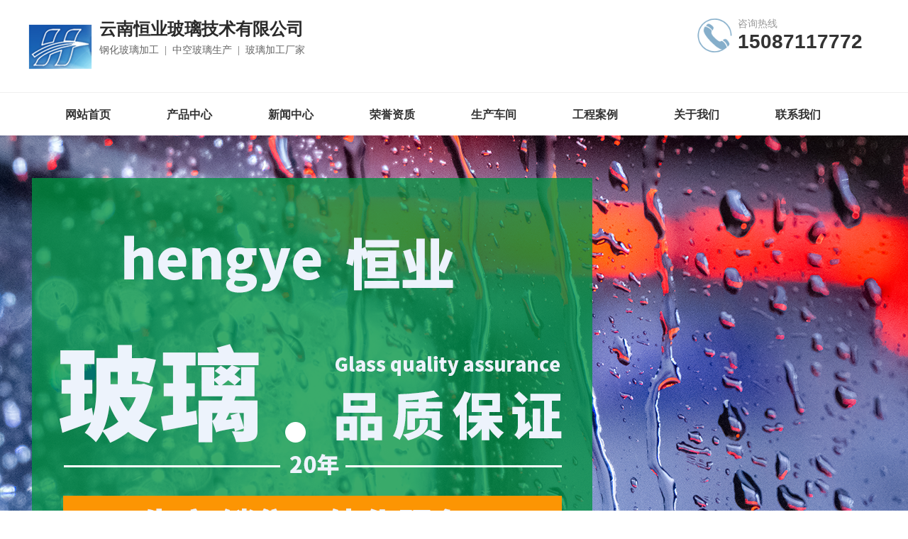

--- FILE ---
content_type: text/html; charset=utf-8
request_url: http://www.ynaqbl.com/news_view_460_284.html
body_size: 15313
content:

<!DOCTYPE html PUBLIC "-//W3C//DTD XHTML 1.0 Transitional//EN" "http://www.w3.org/TR/xhtml1/DTD/xhtml1-transitional.dtd">
<html xmlns="http://www.w3.org/1999/xhtml">
<head>
<meta http-equiv="Content-Type" content="text/html; charset=utf-8" />
<meta name="description" content='昆明钢化玻璃选云南恒业玻璃厂家,专业生产中空玻璃,防火玻璃,夹胶玻璃,彩釉玻璃等,先进的玻璃生产技术,质量有保障,价格实惠,可满足大量供货,欢迎咨询. 中空玻璃是由两层玻璃构成，利用空气部分吸收中高频声音震动的能量，从而降低声波声级。隔音效果比较弱，只有十几分贝。  ' />
<meta name="keywords" content='云南玻璃厂家,昆明玻璃厂家,云南钢化玻璃厂家,昆明钢化玻璃厂家,云南玻璃加工厂家,云南玻璃厂,昆明玻璃厂 中空玻璃  ' />
<title>  要想和噪音说再见，这五个关于隔音玻璃的知识必须收藏  中空玻璃资讯 新闻中心 昆明钢化玻璃_玻璃加工厂「20年生产经验」云南恒业玻璃公司</title>    
<link rel="alternate" media="only screen and(max-width: 640px)" href="http://m.ynaqbl.com/news_view_460_284.html" />
<script src="/mfile/tz/check_phone.js" type="text/javascript"></script>
<link href="/mfile/tz/model.css" rel="stylesheet" type="text/css" />
<style id="css" type="text/css" rel="stylesheet">	

body{}#mOuterBox{}#mBody1,#dBody1{background-position: 0% 0%;}#mBody2,#dBody2{background-position: 0% 0%;}</style>
</head>
<body><div id="mBody1">
<div id="mBody2">
<div id="mOuterBox"><div id="mTop" class="ct" style="overflow: hidden;">
<div id="mTopMiddle" class="ct" style="margin: 0px auto;">
<div class="ct" style="margin: 20px auto; width: 1201px;" id="tmf0"><div style="width: auto; display: block;" class="ct_box" id="tmf1">         <div class="ct" style="float: left; width: 940px;" id="tmf2"><div class="mf" id="tmf3"><div id="_ctl0__ctl0_box" class="box2_1"><style>
#mTop,#mBottom,#mBody1,#mBody2{min-width:1200px}
.logo_h{font-family: "微软雅黑";color:#2b2b2b;clear:both;margin:0;padding:0}
.logo_h .logot{display:block;float:left}
.logo_h .logon{float:left;margin-left:10px;margin-top:5px}
.logo_h .logon h2{font-size:24px;margin-bottom: 5px}
.logo_h .logon p{font-size:14px;margin: 0 ;color:#666}
</style>
<div class="logo_h"><img src="/uFile/119650/image/2022422112559122.png" class="logot" alt="公司logo">
<div class="logon">
<h2>云南恒业玻璃技术有限公司</h2>
<p>钢化玻璃加工 &nbsp;|&nbsp; 中空玻璃生产&nbsp; | &nbsp;玻璃加工厂家</p>
</div>
</div>
<script type="text/javascript">
        (function(a, b, c, d, e, j, s) {
          a[d] = a[d] || function() {
            (a[d].a = a[d].a || []).push(arguments);
          };
          j = b.createElement(c),
            s = b.getElementsByTagName(c)[0];
          j.async = true;
          j.charset = 'UTF-8';
          j.src = 'https://widget.shangmengtong.cn/iframe/kf.js?r='+ Math.random();
          s.parentNode.insertBefore(j, s);
        })(window, document, 'script', '_tzClient');
        _tzClient('config',{comId: 'EsUjr8LqmnP64LLZgPwfmC5z', source: 0});
    </script></div>
<script src="/mfile/tz/check_phone.js" type="text/javascript"></script></div></div>         <div class="ct" style="float: left; margin-top: 5px; width: 261px;" id="tmf4"><div class="mf" id="tmf5"><div id="_ctl0__ctl1_box" class="box7"><style>
.t-rx{width:250px;height:50px;background:url(/ufile/93863/img/tdh.png) no-repeat left center/55px;padding-left:60px}
.t-rx span{font-size:14px;color:#999}
.t-rx h2{font-size:28px;color:#333}
</style>
<div class="t-rx">
	<span>咨询热线</span> 
	<h2>
		15087117772
	</h2>
</div></div>
</div></div>         <div style="clear:both"></div>         </div></div><div class="ct" style="border-top: 1px solid rgb(240, 240, 240); margin-bottom: 60px;" id="tmf6"><div class="mf" style="margin-left: auto; margin-right: auto; width: 1200px;" id="tmf8">
<style name="diy">
.box880_-4697 * {box-sizing: border-box; margin: 0; padding: 0; }
.box880_-4697 a { text-decoration: none; color: inherit; }
.box880_-4697 img { max-width: 100%; vertical-align: top; border: none; }
.box880_-4697 ul, li { list-style: none; }
.box880_-4697 { font: 16px/1.43 'Microsoft Yahei', Arial, sans-serif; position: absolute; z-index: 999; width: 1200px; height: 100px; color: #333; }
.box880_-4697 .nav:after { display: block; visibility: hidden; clear: both; height: 0; color: ''; }
.box880_-4697 .nav > li { position: relative; float: left;margin-left: 45px; }
.box880_-4697 .nav > li > a { position: relative; display: block; padding: 20px 17px; text-align: center; }
.box880_-4697 .nav > li > a:hover, .box880_-4697 .nav > li > a:hover .subtitle, .box880_-4697 .nav .active, .box880_-4697 .nav .active .subtitle { color: #00923f; }
.box880_-4697 .nav > li > a:after { position: absolute; bottom: 18px; left: 50%; width: 70px; height: 2px; margin-left: -35px; content: ''; -webkit-transition: all ease .3s; transition: all ease .3s; -webkit-transform: scale(0, 1); transform: scale(0, 1); background: #00923f; }
.box880_-4697 .nav > li > a:hover:after, .box880_-4697 .nav .active:after { -webkit-transform: scale(1, 1); transform: scale(1, 1); }
.box880_-4697 .nav a span { display: block; }
.box880_-4697 .nav .title { font-weight: bold; }
.box880_-4697 .nav .subtitle { font-size: 9px; padding-top: 5px; text-transform: uppercase; color: #666; }
.box880_-4697 .subnav { position: absolute; top: 60px; left: 50%; visibility: hidden; width: 170px; margin-left: -85px; -webkit-transition: all ease .3s; transition: all ease .3s; -webkit-transform: translateY(30px); transform: translateY(30px); opacity: 0; background: rgba(255, 255, 255, .9); box-shadow: 0 3px 16px rgba(0, 0, 0, .1); }
.box880_-4697 .nav > li:hover .subnav { visibility: visible; -webkit-transform: translateY(0); transform: translateY(0); opacity: 1; }
.box880_-4697 .subnav li a { font-size: 14px; line-height: 40px; position: relative; display: block; overflow: hidden; height: 40px; padding: 0 30px 0 10px; -webkit-transition: all ease .3s; transition: all ease .3s; white-space: nowrap; text-overflow: ellipsis; color: #666; border-bottom: 1px solid #f2f2f2; }
.box880_-4697 .subnav li a:hover { padding-left: 15px; color: #fff; background: #00923f; }
.box880_-4697 .subnav li a:after { position: absolute; top: 50%; right: 10px; visibility: hidden; width: 5px; height: 10px; margin-top: -5px; content: ''; -webkit-transition: all ease .3s; transition: all ease .3s; background: url(/mFile/880/img/arrow-right.png) no-repeat center center / cover; }
.box880_-4697 .subnav li a:hover:after { right: 15px; visibility: visible; }
.box880_-4697 .nav > li:first-child {
    margin-left: 35px;
}
</style><div id="_ctl0__ctl2_box" class="box880_-4697">
  
        <ul class="nav">
            
                    <li class="" ><a href="/"   ><span class="title"> 
                    网站首页</span> <span class="subtitle"></span>
                    </a>
                        <ul class="subnav">
                            
                        </ul>
                    </li>
                
                    <li class="" ><a href="product_158.html"   ><span class="title"> 
                    产品中心</span> <span class="subtitle"></span>
                    </a>
                        <ul class="subnav">
                            
                                    <li >
                                
                                    <a href="product_181.html"   >
                                    钢化玻璃</a>
                                
                                    <a href="product_297.html"   >
                                    中空玻璃</a>
                                
                                    <a href="product_298.html"   >
                                    防火玻璃</a>
                                
                                    <a href="product_299.html"   >
                                    夹胶玻璃</a>
                                
                                    <a href="product_300.html"   >
                                    艺术玻璃</a>
                                
                                    <a href="product_301.html"   >
                                    夹丝玻璃</a>
                                
                                    <a href="product_303.html"   >
                                    工艺玻璃</a>
                                
                                    <a href="product_304.html"   >
                                    隔音玻璃</a>
                                
                                    <a href="product_305.html"   >
                                    彩釉玻璃</a>
                                
                                    </li>
                                
                        </ul>
                    </li>
                
                    <li class="" ><a href="news_231.html"   ><span class="title"> 
                    新闻中心</span> <span class="subtitle"></span>
                    </a>
                        <ul class="subnav">
                            
                                    <li >
                                
                                    <a href="news_231.html"   >
                                    钢化玻璃动态</a>
                                
                                    <a href="news_284.html"   >
                                    中空玻璃资讯</a>
                                
                                    </li>
                                
                        </ul>
                    </li>
                
                    <li class="" ><a href="product_190.html"   ><span class="title"> 
                    荣誉资质</span> <span class="subtitle"></span>
                    </a>
                        <ul class="subnav">
                            
                        </ul>
                    </li>
                
                    <li class="" ><a href="product_271.html"   ><span class="title"> 
                    生产车间</span> <span class="subtitle"></span>
                    </a>
                        <ul class="subnav">
                            
                                    <li >
                                
                                    <a href="product_306.html"   >
                                    厂区设备</a>
                                
                                    <a href="product_307.html"   >
                                    厂区文化</a>
                                
                                    </li>
                                
                        </ul>
                    </li>
                
                    <li class="" ><a href="product_139.html"   ><span class="title"> 
                    工程案例</span> <span class="subtitle"></span>
                    </a>
                        <ul class="subnav">
                            
                        </ul>
                    </li>
                
                    <li class="" ><a href="show_257.html"   ><span class="title"> 
                    关于我们</span> <span class="subtitle"></span>
                    </a>
                        <ul class="subnav">
                            
                                    <li >
                                
                                    <a href="show_257.html"   >
                                    公司简介</a>
                                
                                    </li>
                                
                        </ul>
                    </li>
                
                    <li class="" ><a href="show_259.html"   ><span class="title"> 
                    联系我们</span> <span class="subtitle"></span>
                    </a>
                        <ul class="subnav">
                            
                                    <li >
                                
                                    <a href="show_259.html"   >
                                    联系我们</a>
                                
                                    <a href="guestbook_260.html"   >
                                    在线留言</a>
                                
                                    </li>
                                
                        </ul>
                    </li>
                
        </ul>
    
    <script type="text/javascript" src="/mfile/tz/jquery.js"></script>
    <script>
        $('.subnav').hover(function () {
            $(this).siblings('a').toggleClass('active');
        })
    </script>
</div>
</div></div><div class="mf" id="tmf7">
<style name="diy">
.box844_-7327 *{ margin: 0;padding: 0;}
.box844_-7327 a { text-decoration: none;}
.box844_-7327 a:hover { text-decoration: none;}
.box844_-7327 ul, .box844_-7327 li { list-style: none;}
.box844_-7327 img { border: none; vertical-align: middle;}
.box844_-7327 { font: 12px "Microsoft YaHei";color: #666;}
.box844_-7327 .banner-box { height: 800px; position: relative; overflow: hidden;}
.box844_-7327 .banner-box .bands { }
.box844_-7327 .banner-box .bands li { width: 100%; height: 800px; background-position: 50% 0%; background-repeat: no-repeat;}
.box844_-7327 .banner-box .bands li a { display: block; height: 100%;}
.box844_-7327 .banner-btns {}
.box844_-7327 .banner-btns .btns-box { }
.box844_-7327 .banner-btns .btns-box a {display: block; width: 49px; height: 104px; position: absolute; top: 50%; margin-top: -52px; filter: alpha(opacity=40); -moz-opacity: 0.4; opacity: 0.4; -webkit-transition: all ease .3s; transition: all ease .3s;}
.box844_-7327 .banner-btns .btns-box a:hover {filter: alpha(opacity=100); -moz-opacity: 1; opacity: 1;}
.box844_-7327 .banner-btns .btns-box .prev-btn { left: 5%; background: url(mfile/844/images/foot.png) 0 0 no-repeat;}
.box844_-7327 .banner-btns .btns-box .next-btn { right: 5%; background: url(mfile/844/images/foot.png) -49px 0 no-repeat;}
.box844_-7327 .banner-btns .btns-box .hd {position:absolute; width: 100%; left: 0; bottom: 10px; text-align: center;}
.box844_-7327 .banner-btns .btns-box .hd li{ display: inline-block; width:10px; height:10px; border-radius :50%; margin:0 3px; background: transparent; border: 2px solid #00923f; cursor:pointer;font-size: 0px;}
.box844_-7327 .banner-btns .btns-box .hd li.on{background:#00923f;}
.box844_-7327 .p-n-btns{display:none}
</style><div id="_ctl0__ctl3_box" class="box844_-7327">
    <div class="banner-box" id="banner">
        <div class="bands">
            <ul class="banner-list">
                
                        <li style="background-image: url('/uFile/119650/banner/202242410109818.png');"><a title="bannar3"
                            target="_self" href=""></a></li>
                    
                        <li style="background-image: url('/uFile/119650/banner/202242410102843.png');"><a title="bannar2"
                            target="_self" href=""></a></li>
                    
                        <li style="background-image: url('/uFile/119650/banner/202242410952606.png');"><a title="bannar1"
                            target="_self" href=""></a></li>
                    
            </ul>
        </div>
        <div class="banner-btns" style="height: 800px">
            <div class="btns-box">
                <div class="p-n-btns">
                    <a href="javascript:;" class="prev-btn" id="btn_prev_s"></a><a href="javascript:;"
                        class="next-btn" id="btn_next_s"></a>
                </div>
                <ul class="hd">
                    
                    <li>
                        1</li>
                    
                    <li>
                        2</li>
                    
                    <li>
                        3</li>
                    
                </ul>
            </div>
        </div>
    </div>
    <script type="text/javascript" src="/mfile/tz/jquery.js"></script>
    <script type="text/javascript" src="/mFile/tz/jquery.touchSlider.js"></script>
    
    <script type="text/javascript">
        jQuery(function ($) {
            $("#banner").hover(function () {
                $("#btn_prev_s,#btn_next_s").fadeIn()
            },function () {
                $("#btn_prev_s,#btn_next_s").fadeOut()
            })
            $dragBln = false;
            $(".bands").touchSlider({
                roll:true,
                flexible: true,
                speed: 200,
             
                delay:5000,
            btn_prev: $("#btn_prev_s"),
            btn_next: $("#btn_next_s"),
            paging: $(".btns-box li"),
            counter: function (e) {
                $(".btns-box li").removeClass("on").eq(e.current - 1).addClass("on");
            }
        });
        $(".bands").bind("mousedown", function () {
            $dragBln = false;
        })
        $(".bands").bind("dragstart", function () {
            $dragBln = true;
        })
        $(".bands a").click(function () {
            if (!$dragBln) {
                return true;
            }
        })
        timers = setInterval(function () { $("#btn_next_s").click(); }, 5000);
      $("#banner").hover(function () {
          clearInterval(timers);
      }, function () {
          timers = setInterval(function () { $("#btn_next_s").click(); },  5000);
        })
        $(".bands").bind("touchstart", function () {
            clearInterval(timers);
        }).bind("touchend", function () {
            timers = setInterval(function () { $("#btn_next_s").click(); },  5000);
      })
    });
    </script>
</div>
</div></div>
</div>
<div id="mMax" class="k-mofang" style="margin: 40px auto; width: 1200px;" force="w">
<div class="ct" id="mSlide" style="float: left; margin-right: 28px; overflow: hidden; width: 240px;">
<div class="mf" id="smf0">
<style name="diy">

ul,li,p,h1,h2,h3{ margin:0; padding:0;}
.box201_-3941{font:14px/1.43 "Microsoft Yahei",Arial,sans-serif;color#333; }
.box201_-3941 *{margin:0;padding:0;box-sizing:border-box;}
.box201_-3941 .wkCl,.box201_-3941 .wkCr,.box201_-3941 .wbCl,.box201_-3941 .wbCr{}
.box201_-3941 .wkCl {padding:0px;}
.box201_-3941 .wkCr{ background-position: right top;/*边距值*/}
.box201_-3941 .wbCl{ background-position: left bottom; height:10px; /*底部圆角高度值*/font-size:10px; line-height:10px;display:none;}
.box201_-3941 .wbCr{ background-position: right bottom; height:10px;margin-left:10px;/*底部圆角高度值*/}
/*内容框架部分*/

.box201_-3941 .zTitle{background: #00923f;}
.box201_-3941 .zTitle span{display:block;padding:18px 0;color:#fff;text-align:center;font-size:26px;font-weight:bold;/* border-bottom: 1px #fff solid; */}
/*总标题部分*/

.box201_-3941 .titleR{ height:48px;line-height:48px;margin: 10px 0;}
.box201_-3941 .titleR h1.selected1 a{background:#00923f url(/ufile/80391/ico15.gif) no-repeat 200px center;color:#fff;border:1px solid #00923f}
.box201_-3941 .titleR h1 a{background:url(/ufile/80391/ico15_.gif) no-repeat 200px center;  text-decoration:none;color:#333;font-size:16px;font-weight:normal;padding-left: 25px;display:block;border-bottom: 1px dashed #eee;}
.box201_-3941 .titleR:hover h1 a{ background:#00923f url(/ufile/80391/ico15.gif) no-repeat 200px center;color:#fff;border:1px solid #00923f}
.box201_-3941 .titleR .more{ position:absolute; right:10px; top:8px;/*定位值*/ color:#FFFFFF; text-decoration:none; font-size:12px; display:none;/*隐藏更多*/}
/*标题部分*/

/*.box201_-3941 .cont,.box201_-3941 .ctr,.box201_-3941 .cbl,.box201_-3941 .cbr{ background:url(/iFile/201/1/nBg_14.jpg) no-repeat;}
.box201_-3941 .cont{ background-position:left top; margin-top:4px;}
.box201_-3941 .ctr{ background-position:right top; margin-left:10px; padding:10px 10px 0 0;}
.box201_-3941 .cbl{ background-position:left bottom; height:10px; font-size:10px; line-height:10px; margin-bottom:5px;}
.box201_-3941 .cbr{ background-position:right bottom; height:10px; margin-left:10px;}*/
/*内容框架部分*/

.box201_-3941 .boxCont{ }
.box201_-3941 .boxCont h2{ height:32px; line-height:32px;font-weight:normal;}
.box201_-3941 .boxCont h2 span{ font-size:12px;color:#666; text-decoration:none; display:block;  padding-left:22px;}
.box201_-3941 .boxCont h2 a{ text-decoration:none; background:none;}
.box201_-3941 .boxCont h2 a:hover span,.box201_-3941 .boxCont .zList li a:hover{ color:#0667aa; text-decoration:none;}
.box201_-3941 .boxCont .selected a{ color:#0c58a3; text-decoration:none;}
.box201_-3941 .boxCont .zList,.box201_-3941 .boxCont .zList_zi{ margin-bottom:5px;}
.box201_-3941 .boxCont .zList li{ border-bottom:#EAF1F9 1px solid; padding-left:15px; list-style:none;}
.box201_-3941 .boxCont .zList li a{ background:url(/iFile/201/1/icon_22.gif) no-repeat 8px 4px; *background:url(/iFile/201/1/icon_22.gif) no-repeat 8px 9px;  padding-left:18px; font-size:12px; font-family:Arial,"微软雅黑"; color:#3C3C3C; text-decoration:none; height:28px; line-height:28px;}

</style><div id="_ctl1__ctl0_box" class="box201_-3941">
    <div class="wtl" id="MenuKID201">
        <!--主体部分-->
        <div class="wtr" id="divUrlList">
            <!--主标题部分-->
            <div class="zTitle">
                <span>
                    新闻中心</span></div>
            <!--主标题部分-->
            <!--内容框架部分-->
            <div class="wkCl">
                <div class="wkCr">
                    
                            <!--标题部分-->
                            <div level="0">
                                <div class="title" level="1">
                                    <div class="titleR">
                                        <h1 >
                                            <span id="h1-span-231" class="tuIcon" onclick="ToggleH1(231)">
                                            </span><a href="news_231.html"
                                                 title="钢化玻璃动态"><span>
                                                    钢化玻璃动态</span>
                                            </a>
                                        </h1>
                                    </div>
                                </div>
                                <!--标题部分-->
                                <!--内容部分-->
                                <div class="cont" level="2" id="h1-div-231" style="display: none;">
                                    <!--内容-->
                                    <div class="ctr">
                                        <div class="boxCont">
                                            
                                        </div>
                                    </div>
                                    <!--内容-->
                                    <div class="cbl">
                                        <div class="cbr">
                                        </div>
                                    </div>
                                </div>
                            </div>
                            <!--内容部分-->
                        
                            <!--标题部分-->
                            <div level="0">
                                <div class="title" level="1">
                                    <div class="titleR">
                                        <h1  class="selected1">
                                            <span id="h1-span-284" class="tuIcon_select" onclick="ToggleH1(284)">
                                            </span><a href="news_284.html"
                                                 title="中空玻璃资讯"><span>
                                                    中空玻璃资讯</span>
                                            </a>
                                        </h1>
                                    </div>
                                </div>
                                <!--标题部分-->
                                <!--内容部分-->
                                <div class="cont" level="2" id="h1-div-284" style="display: none;">
                                    <!--内容-->
                                    <div class="ctr">
                                        <div class="boxCont">
                                            
                                        </div>
                                    </div>
                                    <!--内容-->
                                    <div class="cbl">
                                        <div class="cbr">
                                        </div>
                                    </div>
                                </div>
                            </div>
                            <!--内容部分-->
                        
                    <span id="_ctl1__ctl0_lblMsg" style="color:Red;font-size:Larger;"></span>
                </div>
                <div class="wbCl">
                    <div class="wbCr">
                    </div>
                </div>
            </div>
            <!--内容框架部分-->
        </div>
        <!--主体部分-->
        <div class="wbl">
            <div class="wbr">
            </div>
        </div>
    </div>
    <script type="text/javascript" language="javascript" src="/ifile/55/MenuShrink.js"></script>
  <script type="text/javascript" src="/mfile/tz/jquery.js"></script>
    <script type="text/javascript">
       
        if ("true" == "true") {
            new NavMenuClass("divUrlList", function (aElement) {
                aElement.getLv(2).style.display = "";
            }, function (aElement) {
                var pLvEl = aElement.getLv(-1); //a带有level的父级           
                aElement.expAll();
                switch (parseInt(pLvEl.getAttribute("level"))) {
                    case 1:
                        var o2 = aElement.getLv(2);
                        var o1 = aElement.getLv(1);
                        o2.style.display = "";

                        break;
                    case 2:
                    case 0:
                        var o3 = aElement.getLv(3);
                        o3.style.display = "";
                        break;
                    case 3:
                        var o3 = aElement.getLv(-1);
                        break;
                }
            });
        }
        function trace() {
            if (typeof console != "undefined") {
                var cmdStr = "";
                for (var i = 0; i < arguments.length; i++) {
                    cmdStr += "arguments[" + i + "]" + ",";
                }
                eval("console.log(" + cmdStr.replace(/\,$/, "") + ");");
            }
        }
    </script>
    <script language="javascript" type="text/javascript">
//        function ToggleH1(index) {
//            if ($("#h1-div-" + index).is(":hidden")) {

//                $("#h1-div-" + index).show();
//                $("#h1-span-" + index).attr("class", "tuIcon_select");
//            } else {
//                $("#h1-div-" + index).hide();
//                $("#h1-span-" + index).attr("class", "tuIcon");
//            }
//        }

//        function ToggleH2(index) {
//            if ($("#h2-div-" + index).is(":hidden")) {
//                $("#h2-div-" + index).show();
//                $("#h2-span-" + index).attr("class", "tuIconS_select");
//            } else {
//                $("#h2-div-" + index).hide();
//                $("#h2-span-" + index).attr("class", "tuIconS");
//            }
//        }
    
    </script>
</div>
</div><div class="mf" id="smf1"><div id="_ctl1__ctl1_box" class="box7">
</div>
</div><div class="mf" id="smf2"><div id="_ctl1__ctl2_box" class="box7"><style>
.contactn{width: 240px;font:14px/1.43 "Microsoft Yahei",Arial,sans-serif;color:#333;    background:#333;padding: 20px 0 0 23px; height: 150px;margin:20px 0 50px}
.contactn span1{ display:block;padding:0 0 0 60px; line-height:50px;overflow:hidden;background:url(/ufile/93861/img/dh3.png) no-repeat left /50px;; font-size:14px; color:#fff;}
.contactn span2{ display:block;padding:0 0 0 60px; line-height:50px;overflow:hidden;background:url(/uFile/119650/image/20224241587953.png) no-repeat left /50px;; font-size:14px; color:#fff;}
.contactn span b {
    font-size: 20px;
    color: #fff;
    font-family: Arial;
    display: block;
}
</style>
<div class="contactn">
	<p>
		<span1><span style="font-size:12px;">咨询热线：</span><b><span style="font-size:12px;">150-8711-7772</span></b> </span1>
	</p>
	<p>
		<span2><span style="font-size:12px;">Q Q号码：</span><b><span style="font-size:12px;">2990981350</span></b> </span2>
	</p>
</div></div>
</div></div>
<div class="ct" id="mMain" style="float: right; overflow: hidden; width: 932px;">
<div class="ct" style="border-bottom: 1px dashed rgb(220, 220, 220); padding-bottom: 10px;" id="mfid0"><div style="width: auto;" class="ct_box" id="mfid1">         <div class="ct" style="float: left; width: 53.5408%;" id="mfid2"><div class="mf" id="mfid3">
<style name="diy">
.box157_-5045 {
    height: 30px;
    font: 14px/30px "Microsoft Yahei";
    padding:0px;
}

.box157_-5045 .title_157{
    border-left: 4px solid #547d98;
    color: #547d98;
    font-family: "微软雅黑";
    font-size: 16px;
    font-weight: normal;
    height: 30px;
    line-height: 30px;
    display: inline-block;
    padding-left: 15px;
    font-weight: bold;

}
.box157_-5045 .titleRight{

}




</style><div id="_ctl2_box" class="box157_-5045">
<span class="title_157">
<span class="titleRight">
  中空玻璃资讯
</span></span>
</div></div></div>         <div class="ct" style="float: left; width: 46.4592%;" id="mfid4"><div class="mf" id="mfid5">
<style name="diy">
.box10017_-1082 *{margin: 0;padding: 0;box-sizing: border-box;}
.box10017_-1082{    background: url(/uFile/82283/image/2018816165224902.jpg) no-repeat left 7px;
    padding-left: 116px;float:right;
}
.box10017_-1082 a{ height:30px;font-weight:700; line-height:26px;color:#666; text-decoration:none;font-family: "微软雅黑",Arial;font-weight:normal;margin:0 5px;    font-size: 14px;}
.box10017_-1082 a:hover{text-decoration:none;}
                                                                               

                                                                               

                                                                               

                                                                               

</style><div id="_ctl3_box" class="box10017_-1082">
        <a href="/">网站首页</a>
        
                    /<a href="news_231.html" class="zj">
                    
                    新闻中心
                    </a> 
                
                    /<a href="news_284.html" class="zj">
                    
                    中空玻璃资讯
                    </a> 
                
    </div></div></div>         <div style="clear:both"></div>         </div></div><div class="mf" id="mfid6" style="margin-top: 20px;">
<style name="diy">
.box166_-1863 { font: 14px/1.43 'Microsoft Yahei', Arial, sans-serif; color: #333; }
.box166_-1863 * { margin: 0; padding: 0; box-sizing: border; }
.box166_-1863 ul, li, ol, dl, dt, dd { list-style: none; }
.box166_-1863 a { color: inherit; text-decoration: none; }
.box166_-1863 img { max-width: 100%; vertical-align: middle; border: 0; }
.box166_-1863 li { list-style: none; width: 48%; float: left; background: url(/ufile/38012/icon/dot1.gif) no-repeat 0px 8px; padding-left: 10px; }
.box166_-1863 .clearFix { clear: both; height: 0; overflow: hidden; }
.box166_-1863 .title { text-align: center; padding-bottom: 10px; }
.box166_-1863 .title h1 { font-size: 24px; font-weight: normal; }
.box166_-1863 .title p span { display: inline-block; padding: 5px 0; color: #c1c1c1; font-size: 14px; }
.box166_-1863 .title .fromF { display: none; }
.box166_-1863 .contMain { padding: 20px; line-height: 200%;    font-size: 14px; }
.box166_-1863 .contMain .tiyao { border: #f2f2f2 1px dashed; background: #ececec; padding: 10px; margin-bottom: 30px; display: none; }
.box166_-1863 .change { margin-top: 10px; }
.box166_-1863 .change a { text-decoration: none;  }
.box166_-1863 .change a:hover { color: #ff9d34; }
.box166_-1863 .change .lastone { color: #1b67ca; }
.box166_-1863 .key { background: #F8F8F8 url(/iFile/165/artIcon.gif) no-repeat 10px 10px; height: 30px; line-height: 30px; padding-left: 30px; }
.box166_-1863 .key a { text-decoration: none; }
.box166_-1863 .newslist h2 { height: 30px; line-height: 30px; }
.box166_-1863 .newslist li a { text-decoration: none; line-height: 26px; }
.box166_-1863 .newslist li a:hover { text-decoration: underline; }
</style><div id="_ctl4_box" class="box166_-1863">
    <div class="title">
        <h2 class="title1" style="font-size: 20px; color: #333; margin-bottom: 10px; font-weight: normal;">要想和噪音说再见，这五个关于隔音玻璃的知识必须收藏</h2>
        <p>
            
            <span class="fromF">来源：</span>
            <span class="timeM">时间：2022-04-22 09:23:25</span>
            <span class="timeM">浏览次数：<label id="_ctl4_ClickRead" class="ClickRead"></label></span>
        </p>
    </div>
    <div class="contMain">
        <div id="_ctl4_nsNoteDiv" class="tiyao">中空玻璃是由两层玻璃构成，利用空气部分吸收中高频声音震动的能量，从而降低声波声级。隔音效果比较弱，只有十几分贝。</div>
        <div class="content">
            <div id="_ctl4_nsContentDiv" class="nscontent"><p style="white-space:normal;">
	<strong><span style="font-size:18px;line-height:2;">Q1</span></strong> 
</p>
<p style="white-space:normal;">
	<strong><span style="font-size:18px;line-height:2;">：隔音玻璃的作用和分类是什么？</span></strong> 
</p>
<p style="white-space:normal;">
	<br />
</p>
<p style="white-space:normal;">
	<span style="font-size:18px;line-height:2;">目前市场上比较常见的有</span><strong><span style="font-size:18px;line-height:2;">中空玻璃、真空玻璃、夹胶玻璃等。</span></strong> 
</p>
<p style="white-space:normal;">
	<br />
</p>
<p style="white-space:normal;">
	<span style="font-size:16px;"><span style="font-size:18px;line-height:2;">●&nbsp;&nbsp;</span><strong><span style="font-size:18px;line-height:2;">中空玻璃</span></strong></span> 
</p>
<p style="white-space:normal;">
	<span style="font-size:18px;line-height:2;">中空玻璃是由两层玻璃构成，利用空气部分吸收中高频声音震动的能量，从而降低声波声级。</span><strong><span style="font-size:18px;line-height:2;">隔音效果比较弱，只有十几分贝。</span></strong> 
</p>
<p style="white-space:normal;">
	<br />
</p>
<p style="white-space:normal;">
	<strong><span style="font-size:18px;line-height:2;">●&nbsp;</span></strong><strong><span style="font-size:18px;line-height:2;">真空玻璃</span></strong> 
</p>
<p style="white-space:normal;">
	<span style="font-size:18px;line-height:2;">真空玻璃是将两片平板玻璃四周密闭起来，将其间隙抽成真空并密封排气孔，两片玻璃之间的间隙为01-02mm，真空玻璃的两片一般至少有一片是低辐射玻璃，这样就将</span><strong><span style="font-size:18px;line-height:2;">通过真空玻璃的传导、对流和辐射方式散失的热降到低。</span></strong> 
</p>
<p style="white-space:normal;text-align:center;">
	<img src="http://img01.fuhai360.com/--47/47473/202101/202101201009106694.jpg" alt="" /> 
</p>
<p style="white-space:normal;">
	<strong><span style="font-size:18px;line-height:2;">●&nbsp;&nbsp;</span></strong><strong><span style="font-size:18px;line-height:2;">夹胶玻璃</span></strong> 
</p>
<p style="white-space:normal;">
	<span style="font-size:18px;line-height:2;">这种玻璃是目前隔音窗市场上相对流行和一种隔音玻璃，夹胶玻璃一般是两层玻璃加胶片组成，并且两层玻璃的使用的材质不同，可以阻挡不同波长的声波。</span> 
</p>
<p style="white-space:normal;">
	<br />
</p>
<p style="white-space:normal;">
	<span style="font-size:18px;line-height:2;">夹胶玻璃中间的胶片相当于一片阻尼层，能有效抑止玻璃的振动，从而提高玻璃的隔音性能。并且</span><span style="background-color:#FFD7D5;font-size:18px;line-height:2;">玻璃厚度不大，密度大，密度越高的夹胶玻璃，隔音效果越理想。</span><strong></strong> 
</p>
<p style="white-space:normal;">
	<strong><br />
</strong> 
</p>
<p style="white-space:normal;">
	<strong><span style="font-size:18px;line-height:2;">Q2</span></strong> 
</p>
<p style="white-space:normal;">
	<strong><span style="font-size:18px;line-height:2;">：安装隔音玻璃的注意事项？</span></strong> 
</p>
<p style="white-space:normal;">
	<br />
</p>
<p style="white-space:normal;">
	<span style="font-size:18px;line-height:2;">●&nbsp;&nbsp;一般来说隔音玻璃比普通中空玻璃重一半，</span><span style="background-color:#FFD7D5;font-size:18px;line-height:2;">如果开窗宽度过大的话，容易变形吊角，导致密封失效，</span><span style="font-size:18px;line-height:2;">所以，隔音窗的开窗宽度最 佳为35-65厘米，一般标准的开窗宽度为50、55、60厘米左右，根据现场的具体情况确定。</span> 
</p>
<p style="white-space:normal;">
	<br />
</p>
<p style="white-space:normal;">
	<strong><span style="font-size:18px;line-height:2;">●&nbsp;</span></strong><span style="font-size:18px;line-height:2;">&nbsp;如果安装时没有原窗，要考虑型材的颜色以及隔音窗的结构样式要和整栋楼要一致，不然影响整个楼盘的外观，会被物业公司约谈。</span> 
</p>
<p style="white-space:normal;">
	<br />
</p>
<p style="white-space:normal;">
	<strong><span style="font-size:18px;line-height:2;">●&nbsp;&nbsp;</span></strong><span style="font-size:18px;line-height:2;">原窗可拆可不拆，但是不拆原窗有更好的隔音效果，如果不拆原窗的话，要更安静2分贝左右，所以，</span><strong><span style="font-size:18px;line-height:2;">一般不建议拆除原窗。</span></strong> 
</p>
<p style="white-space:normal;text-align:center;">
	<img src="http://img01.fuhai360.com/--47/47473/202101/202101200954162631.jpg" alt="" /> 
</p>
<p style="white-space:normal;">
	<strong><span style="font-size:18px;line-height:2;">Q3</span></strong> 
</p>
<p style="white-space:normal;">
	<strong><span style="font-size:18px;line-height:2;">：使用隔音玻璃的注意事项有哪些？</span></strong> 
</p>
<p style="white-space:normal;">
	<br />
</p>
<p style="white-space:normal;">
	<span style="font-size:18px;line-height:2;">①安装完隔音玻璃之后，</span><strong><span style="font-size:18px;line-height:2;">要及时撕掉型材表面保护膜，</span></strong><span style="font-size:18px;line-height:2;">并擦洗干净，不然保护膜背胶会大量残留在型材上，难以清洗。</span> 
</p>
<p style="white-space:normal;">
	<br />
</p>
<p style="white-space:normal;">
	<span style="font-size:18px;line-height:2;">②平开上悬窗在使用时，是通过改变开关执手方向来实现不同开启的，</span><strong><span style="font-size:18px;line-height:2;">要了解如何操作，以免造成损坏。</span></strong> 
</p>
<p style="white-space:normal;">
	<br />
</p>
<p style="white-space:normal;">
	<span style="font-size:18px;line-height:2;">③ 推拉隔音窗在使用时，应经常清理推拉轨道保持其清洁，</span><strong><span style="font-size:18px;line-height:2;">保证轨道表面及槽里没有灰尘积垢</span></strong> 
</p></div>
            <div id="nsKey" class="key" style="display:none;">关键字：<a href="search.html?sear_key=中空玻璃" target="_blank">中空玻璃</a>&nbsp;</div>
            <div id="nsKey1" class="key" >本文网址：<a href="http://www.ynaqbl.com/news_view_460_284.html">http://www.ynaqbl.com/news_view_460_284.html</a></div>
            <div id="_ctl4_isHidePage" class="change">
                <p>上一篇：<a href="news_view_459_284.html">云南门窗钢化玻璃知识小科普</a></p>
                <p>下一篇：<a href="news_view_461_284.html">导致双层中空玻璃起雾的原因以及解决的办法！</a></p>
                <p><span><a href="javascript:history.go(-1)">返回</a></span></p>
            </div>
        </div>
        <div class="newslist" style="display:none;">
            <h2>相关新闻</h2>
            <ul>
                
                        <li>
                            <a href="news_view_686_284.html"  title="昆明双层中空玻璃为什么应用这么广泛呢？">
                                昆明双层<font color="red">中空玻璃</font>为什么应用这么广泛呢？ 
                            </a>
                        </li>
                    
                        <li>
                            <a href="news_view_566_284.html"  title="云南玻璃厂如何保证产品经久耐用？">
                                云南玻璃厂如何保证产品经久耐用？ 
                            </a>
                        </li>
                    
                        <li>
                            <a href="news_view_628_284.html"  title="昆明中空玻璃购买注意事项有哪些？云南恒业玻璃厂家分享！">
                                昆明<font color="red">中空玻璃</font>购买注意事项有哪些？云南恒业玻璃厂家分享！ 
                            </a>
                        </li>
                    
                        <li>
                            <a href="news_view_455_284.html"  title="提高「中空玻璃」节能性能的方法有哪些？">
                                提高「<font color="red">中空玻璃</font>」节能性能的方法有哪些？ 
                            </a>
                        </li>
                    
                        <li>
                            <a href="news_view_656_284.html"  title="昆明夹丝玻璃安装时需要注意哪些细节问题呢">
                                昆明夹丝玻璃安装时需要注意哪些细节问题呢 
                            </a>
                        </li>
                    
                        <li>
                            <a href="news_view_456_284.html"  title="「中空玻璃」中空玻璃节能原理、实际运用">
                                「<font color="red">中空玻璃</font>」<font color="red">中空玻璃</font>节能原理、实际运用 
                            </a>
                        </li>
                    
                        <li>
                            <a href="news_view_489_284.html"  title="云南玻璃厂家教你清洗中空玻璃">
                                云南玻璃厂家教你清洗<font color="red">中空玻璃</font> 
                            </a>
                        </li>
                    
                        <li>
                            <a href="news_view_454_284.html"  title="「双层中空玻璃」双层中空玻璃的构成、优点">
                                「双层<font color="red">中空玻璃</font>」双层<font color="red">中空玻璃</font>的构成、优点 
                            </a>
                        </li>
                    
                        <li>
                            <a href="news_view_636_284.html"  title="云南中空玻璃需要注意哪些安装细节？">
                                云南<font color="red">中空玻璃</font>需要注意哪些安装细节？ 
                            </a>
                        </li>
                    
                        <li>
                            <a href="news_view_594_284.html"  title="云南玻璃厂|玻璃加工定制，如何确保质量与准时交付？">
                                云南玻璃厂|玻璃加工定制，如何确保质量与准时交付？ 
                            </a>
                        </li>
                    
            </ul>
        </div>
    </div>
    <script src="/mfile/tz/cookieHelper.js"></script>
    <script src="https://pv.sohu.com/cityjson?ie=utf-8"></script>
    <script type="text/javascript">
        $(function () {
            var resExist = getCookie('mf166ClickRead_460'); // 读取 cookie
            if (!resExist && resExist != returnCitySN["cip"]) {
                setCookie('mf166ClickRead_460', returnCitySN["cip"], 1)
                $.get("services.aspx", { "mf": "166", "nsID":460, "op": "nClickAdd","module":"news" }, function (res) {
                    var result = eval("(" + res + ")");
                    $(".ClickRead").text(result.ViewsTimes);
                });
            } else {
                $.get("services.aspx", { "mf": "166", "nsID":460, "op": "nClickRead", "module":"news" }, function (res) {
                    var result = eval("(" + res + ")");
                    $(".ClickRead").text(result.ViewsTimes);
                });
            }
        });

    </script>
</div>
</div></div>
<div style="clear:both"></div>
</div> 
<div id="mBottom" class="ct" style="overflow: hidden;">
<div id="mBottomMiddle" class="ct" style="margin: 0px auto;">
<div class="mf" id="bmf0"><div id="_ctl5__ctl0_box" class="box10"><style>
a{text-decoration:none}
h3{margin:0;padding:0}
i,em{font-style:normal}
.f_con{width: 1200px;margin: 0 auto;}
.f_bj{color:#fff;clear:both;height:250px;font-family:"MicrosofYahei";overflow:hidden;background:#252525;}
.f_logo{ float: left; width:113px; font-size:25px; color: #fff;font-weight: bold; padding-top: 61px; margin-right: 75px;text-align: center;}
.f_logo p{ padding-top:12px;color: #fff;font-size:14px}
.f_text{width:903px; font-size: 14px; float: left;}
.f_text h3{font-weight: normal; float: left; padding-top: 52px;width: 405px;}
.f_text h3 a{ font-size: 14px; color:#fff; width:115px; display: inline-block; line-height:45px; padding-left: 14px; border-left: 1px solid #4a4a4a;}
.f_text p{width: 403px; font-size: 14px; color:#fff; line-height: 27px; float: left; padding-top: 52px;}
.f_text p i{ display: block; margin-bottom: 15px; padding-left: 39px;background:url(/ufile/93863/img/f_ico1.jpg) no-repeat;}
.f_text p i.bg2{background:url(/ufile/93863/img/f_ico2.jpg) no-repeat;}
.f_text p i.bg3{background:url(/ufile/93863/img/f_ico3.jpg) no-repeat;}
.f_code{float: right;margin-top:39px; width:105px;text-align: center;height: 180px;}
.f_code p{ overflow: hidden;font-size:14px; height: 133px;}
.f_code p em{ display: inline-block; text-align: center; color: #fff; padding-top:9px;}
.f_code p em img{ display: inline-block; width:75px; height:76px; border: 3px solid #fff;}
.f_code p em span{ display: block; padding-top: 15px;}
.copy{    
    text-align: center;
    font-size: 16px;
    line-height: 48px;
    background: #222;
    color: #fff;}
.copy a{color:#fff;font-size:16px}
</style>
<div class="f_bj">
<div class="footer">
<div class="f_con">
<div class="f_logo">
<h3><a href="/" title="云南恒业玻璃技术有限公司"><img src="/uFile/119650/image/2022422145940539.png" alt="云南恒业玻璃技术有限公司"></a></h3>
<p>云南恒业玻璃技术有限公司</p>
</div>
<div class="f_text fl">
<h3><a href="/">网站首页</a> <a href="product_158.html" title="产品中心">产品中心</a> <a href="product_181.html">钢化玻璃</a> <a href="show_257.html">关于我们</a> <a href="news_231.html" title="OEM/ODM">新闻中心</a> <a href="product_190.html">荣誉资质</a> <a href="product_139.html">工程案例</a> <a href="show_259.html">联系我们</a></h3>
<p><i class="bg1">联系电话： 15087117772</i> <i class="bg2">邮 箱：2990981350@qq.com</i> <i class="bg3">地址：昆明市富民县大营工业园区19号地块 </i></p>
</div>
<div class="f_code fr"></div>
</div>
</div>
</div>
<div class="copy">Copyright &copy; 2022 云南恒业玻璃技术有限公司 <span>版权所有</span> 备案号：<a href="http://www.beian.miit.gov.cn" target="_blank" rel="noopener">滇ICP备14002077号-2</a></div></div>

</div></div>
</div></div>
</div>
</div></body>
</html>
<!--cache time:2025-11-26 23:23:54-->